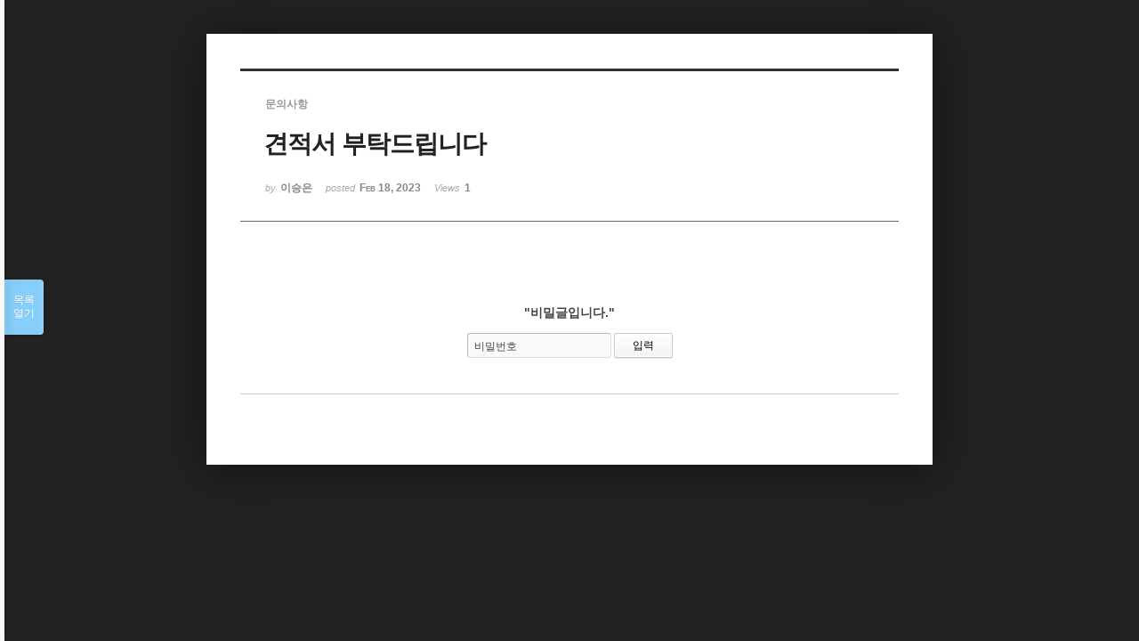

--- FILE ---
content_type: text/html; charset=UTF-8
request_url: http://inusmusics.dothome.co.kr/xe/index.php?mid=inusmusic&category=134&page=12&sort_index=regdate&order_type=desc&document_srl=61533&listStyle=viewer
body_size: 16487
content:
<!DOCTYPE html>
<html lang="ko">
<head>
<!-- META -->
<meta charset="utf-8">
<meta name="Generator" content="XpressEngine">
<meta http-equiv="X-UA-Compatible" content="IE=edge">
<!-- TITLE -->
<title>inusmusic - 견적서 부탁드립니다</title>
<!-- CSS -->
<link rel="stylesheet" href="/xe/common/css/xe.min.css?20160129105602" />
<link rel="stylesheet" href="/xe/common/js/plugins/ui/jquery-ui.min.css?20160129110758" />
<link rel="stylesheet" href="https://maxcdn.bootstrapcdn.com/font-awesome/4.2.0/css/font-awesome.min.css" />
<link rel="stylesheet" href="/xe/modules/board/skins/sketchbook5/css/board.css?20160129161714" />
<!--[if lt IE 9]><link rel="stylesheet" href="/xe/modules/board/skins/sketchbook5/css/ie8.css?20160129161714" />
<![endif]--><link rel="stylesheet" href="/xe/modules/board/skins/sketchbook5/css/print.css?20160129161714" media="print" />
<link rel="stylesheet" href="/xe/modules/board/skins/sketchbook5/css/jquery.mCustomScrollbar.css?20160129161714" />
<link rel="stylesheet" href="/xe/modules/editor/styles/default/style.css?20160129120506" />
<!-- JS -->
<!--[if lt IE 9]><script src="/xe/common/js/jquery-1.x.min.js?20160129105633"></script>
<![endif]--><!--[if gte IE 9]><!--><script src="/xe/common/js/jquery.min.js?20160129105638"></script>
<!--<![endif]--><script src="/xe/common/js/x.min.js?20160129111129"></script>
<script src="/xe/common/js/xe.min.js?20160129111134"></script>
<script src="/xe/modules/board/tpl/js/board.min.js?20160129113932"></script>
<!-- RSS -->
<!-- ICON -->


<meta name="viewport" content="width=device-width, initial-scale=1, minimum-scale=1, maximum-scale=1, user-scalable=yes, target-densitydpi=medium-dpi" />
<style> .xe_content { font-size:13px; }</style>
<style data-id="bdCss">
.bd a:focus,.bd input:focus,.bd button:focus,.bd textarea:focus,.bd select:focus{outline-color:#87cefa;}
.bd .replyNum{color:#87cefa !important}
.bd .trackbackNum{color:#5f9ea0 !important}
.bd.fdb_count .replyNum{background:#87cefa;}
.bd.fdb_count .trackbackNum{background:#5f9ea0;}
.bd em,.bd .color{color:#87cefa;}
.bd .shadow{text-shadow:1px 1px 1px #5f9ea0;}
.bd .bolder{color:#87cefa;text-shadow:2px 2px 4px #5f9ea0;}
.bd .bg_color{background-color:#87cefa;}
.bd .bg_f_color{background-color:#87cefa;background:-webkit-linear-gradient(#FFF -50%,#87cefa 50%);background:linear-gradient(to bottom,#FFF -50%,#87cefa 50%);}
.bd .border_color{border-color:#87cefa;}
.bd .bx_shadow{box-shadow:0 0 2px #5f9ea0;}
.viewer_with.on:before{background-color:#87cefa;box-shadow:0 0 2px #87cefa;}
.bd_zine .info b,.bd_zine .info a{color:#5f9ea0;}
.bd_zine.card h3{color:#87cefa;}
</style>
<style>
body,input,textarea,select,button,table{font-family:;}
#viewer .rd_trb,#viewer #trackback{display:none}
</style><script>
//<![CDATA[
var current_url = "http://inusmusics.dothome.co.kr/xe/?mid=inusmusic&category=134&page=12&sort_index=regdate&order_type=desc&document_srl=61533&listStyle=viewer";
var request_uri = "http://inusmusics.dothome.co.kr/xe/";
var current_mid = "inusmusic";
var waiting_message = "서버에 요청 중입니다. 잠시만 기다려주세요.";
var ssl_actions = new Array();
var default_url = "http://inusmusics.dothome.co.kr/xe/";
xe.current_lang = "ko";
xe.cmd_find = "찾기";
xe.cmd_cancel = "취소";
xe.cmd_confirm = "확인";
xe.msg_no_root = "루트는 선택 할 수 없습니다.";
xe.msg_no_shortcut = "바로가기는 선택 할 수 없습니다.";
xe.msg_select_menu = "대상 메뉴 선택";
//]]>
</script>
</head>
<body class="viewer_blk">
<!--#JSPLUGIN:ui--><script>//<![CDATA[
var lang_type = "ko";
var bdLogin = "로그인 하시겠습니까?@/xe/index.php?mid=inusmusic&category=134&page=12&sort_index=regdate&order_type=desc&document_srl=61533&listStyle=viewer&act=dispMemberLoginForm";
jQuery(function($){
	board('#bd_130_61533');
});
//]]></script>

<div id="viewer" class="white viewer_style rd_nav_blk">
	<div id="bd_130_61533" class="bd clear   hover_effect" data-default_style="viewer" data-bdFilesType="" data-bdNavSide="N" style="max-width:px">
		<div id="rd_ie" class="ie8_only"><i class="tl"></i><i class="tc"></i><i class="tr"></i><i class="ml"></i><i class="mr"></i><i class="bl"></i><i class="bc"></i><i class="br"></i></div>
		<div class="rd rd_nav_style2 clear" style="padding:;" data-docSrl="61533">
	
	<div class="rd_hd clear" style="">
		
				
		<div class="blog v" style="text-align:;;">
			<div class="top_area ngeb np_18px" style="text-align:">
				<span title="Category">
					<b class="cate"><strong style="color:">문의사항</strong></b>
				</span>											</div>
			<h1 class="font ngeb" style=";-webkit-animation-name:rd_h1_v;-moz-animation-name:rd_h1_v;animation-name:rd_h1_v;">견적서 부탁드립니다</h1>						<div class="btm_area ngeb np_18px" style="text-align:"> 
								<span><small>by </small><b>이승은</b></span>				<span title="2023.02.18 17:38"><small>posted </small><b class="date">Feb 18, 2023</b></span>				<span><small>Views</small> <b>1</b></span>											</div>
		</div>		
			</div>
	
		<div class="rd_body">
		<form action="./" method="get" onsubmit="return procFilter(this, input_password)" class="secretMessage"><input type="hidden" name="error_return_url" value="/xe/index.php?mid=inusmusic&amp;category=134&amp;page=12&amp;sort_index=regdate&amp;order_type=desc&amp;document_srl=61533&amp;listStyle=viewer" /><input type="hidden" name="act" value="" /><input type="hidden" name="vid" value="" />
			<input type="hidden" name="mid" value="inusmusic" />
			<input type="hidden" name="page" value="12" />
			<input type="hidden" name="document_srl" value="61533" />
			<h3>&quot;비밀글입니다.&quot;</h3>
			<span class="itx_wrp">
				<label for="cpw_61533">비밀번호</label>
				<input type="password" name="password" id="cpw_61533" class="itx" />
				<input class="bd_btn" type="submit" value="입력" />
			</span>
		</form>
	</div>
	</div>
<hr id="rd_end_61533" class="rd_end clear" />		<div id="viewer_lst" class="">
			<button type="button" id="viewer_lst_tg" class="ngeb bg_color">목록<br /><span class="tx_open">열기</span><span class="tx_close">닫기</span></button>
			<h3 class="ui_font">Articles</h3>
			<div id="viewer_lst_scroll">
				<ul>
					<li>
						<a class="clear" href="/xe/index.php?mid=inusmusic&amp;category=134&amp;page=12&amp;sort_index=regdate&amp;order_type=desc&amp;document_srl=63675&amp;listStyle=viewer">
														<span class="tl">뮤지컬웨딩 4인 견적가 궁금해요~!<b>1</b></span>
							<span class="meta"><strong>문지원</strong>2024.07.30 15:32</span>
						</a>
					</li><li>
						<a class="clear" href="/xe/index.php?mid=inusmusic&amp;category=134&amp;page=12&amp;sort_index=regdate&amp;order_type=desc&amp;document_srl=63669&amp;listStyle=viewer">
														<span class="tl">문의드립니다.<b>1</b></span>
							<span class="meta"><strong>보중</strong>2024.07.27 12:54</span>
						</a>
					</li><li>
						<a class="clear" href="/xe/index.php?mid=inusmusic&amp;category=134&amp;page=12&amp;sort_index=regdate&amp;order_type=desc&amp;document_srl=63663&amp;listStyle=viewer">
														<span class="tl">견적부탁드립니다.<b>1</b></span>
							<span class="meta"><strong>지은</strong>2024.07.25 14:50</span>
						</a>
					</li><li>
						<a class="clear" href="/xe/index.php?mid=inusmusic&amp;category=134&amp;page=12&amp;sort_index=regdate&amp;order_type=desc&amp;document_srl=63657&amp;listStyle=viewer">
														<span class="tl">문의부탁드립니다.<b>1</b></span>
							<span class="meta"><strong>찹찹</strong>2024.07.21 23:42</span>
						</a>
					</li><li>
						<a class="clear" href="/xe/index.php?mid=inusmusic&amp;category=134&amp;page=12&amp;sort_index=regdate&amp;order_type=desc&amp;document_srl=63649&amp;listStyle=viewer">
														<span class="tl">결혼식 사회자 문의드립니다<b>1</b></span>
							<span class="meta"><strong>최용준</strong>2024.07.19 10:20</span>
						</a>
					</li><li>
						<a class="clear" href="/xe/index.php?mid=inusmusic&amp;category=134&amp;page=12&amp;sort_index=regdate&amp;order_type=desc&amp;document_srl=63645&amp;listStyle=viewer">
														<span class="tl">견적문의<b>1</b></span>
							<span class="meta"><strong>쮸야</strong>2024.07.18 21:14</span>
						</a>
					</li><li>
						<a class="clear" href="/xe/index.php?mid=inusmusic&amp;category=134&amp;page=12&amp;sort_index=regdate&amp;order_type=desc&amp;document_srl=63636&amp;listStyle=viewer">
														<span class="tl">견적요<b>1</b></span>
							<span class="meta"><strong>지은</strong>2024.07.16 13:21</span>
						</a>
					</li><li>
						<a class="clear" href="/xe/index.php?mid=inusmusic&amp;category=134&amp;page=12&amp;sort_index=regdate&amp;order_type=desc&amp;document_srl=63634&amp;listStyle=viewer">
														<span class="tl">성악 축가 문의요<b>1</b></span>
							<span class="meta"><strong>임이삭</strong>2024.07.15 08:48</span>
						</a>
					</li><li>
						<a class="clear" href="/xe/index.php?mid=inusmusic&amp;category=134&amp;page=12&amp;sort_index=regdate&amp;order_type=desc&amp;document_srl=63625&amp;listStyle=viewer">
														<span class="tl">견적문의부탁드립니다.<b>1</b></span>
							<span class="meta"><strong>김은영</strong>2024.07.11 13:11</span>
						</a>
					</li><li>
						<a class="clear" href="/xe/index.php?mid=inusmusic&amp;category=134&amp;page=12&amp;sort_index=regdate&amp;order_type=desc&amp;document_srl=63623&amp;listStyle=viewer">
														<span class="tl">피아노4중주 견적가 문의합니다!<b>1</b></span>
							<span class="meta"><strong>언재</strong>2024.07.05 15:31</span>
						</a>
					</li><li>
						<a class="clear" href="/xe/index.php?mid=inusmusic&amp;category=134&amp;page=12&amp;sort_index=regdate&amp;order_type=desc&amp;document_srl=63614&amp;listStyle=viewer">
														<span class="tl">견적문의드려요<b>1</b></span>
							<span class="meta"><strong>참나무</strong>2024.07.03 13:24</span>
						</a>
					</li><li>
						<a class="clear" href="/xe/index.php?mid=inusmusic&amp;category=134&amp;page=12&amp;sort_index=regdate&amp;order_type=desc&amp;document_srl=63565&amp;listStyle=viewer">
														<span class="tl">뮤지컬웨딩2인 견적이요~<b>1</b></span>
							<span class="meta"><strong>민주</strong>2024.07.02 16:21</span>
						</a>
					</li><li>
						<a class="clear" href="/xe/index.php?mid=inusmusic&amp;category=134&amp;page=12&amp;sort_index=regdate&amp;order_type=desc&amp;document_srl=63560&amp;listStyle=viewer">
														<span class="tl">견적부탁드립니다~~<b>1</b></span>
							<span class="meta"><strong>은영</strong>2024.06.28 13:42</span>
						</a>
					</li><li>
						<a class="clear" href="/xe/index.php?mid=inusmusic&amp;category=134&amp;page=12&amp;sort_index=regdate&amp;order_type=desc&amp;document_srl=63554&amp;listStyle=viewer">
														<span class="tl">견적부탁드려요~~<b>1</b></span>
							<span class="meta"><strong>은영</strong>2024.06.25 13:30</span>
						</a>
					</li><li>
						<a class="clear" href="/xe/index.php?mid=inusmusic&amp;category=134&amp;page=12&amp;sort_index=regdate&amp;order_type=desc&amp;document_srl=63545&amp;listStyle=viewer">
														<span class="tl">견적문의드립니다.<b>1</b></span>
							<span class="meta"><strong>은우</strong>2024.06.21 14:39</span>
						</a>
					</li><li>
						<a class="clear" href="/xe/index.php?mid=inusmusic&amp;category=134&amp;page=12&amp;sort_index=regdate&amp;order_type=desc&amp;document_srl=63543&amp;listStyle=viewer">
														<span class="tl">웨딩연주 문의드립니다~!<b>1</b></span>
							<span class="meta"><strong>절미</strong>2024.06.20 15:48</span>
						</a>
					</li><li>
						<a class="clear" href="/xe/index.php?mid=inusmusic&amp;category=134&amp;page=12&amp;sort_index=regdate&amp;order_type=desc&amp;document_srl=63538&amp;listStyle=viewer">
														<span class="tl">견적 문의 드립니다.<b>1</b></span>
							<span class="meta"><strong>최재영</strong>2024.06.18 17:49</span>
						</a>
					</li><li>
						<a class="clear" href="/xe/index.php?mid=inusmusic&amp;category=134&amp;page=12&amp;sort_index=regdate&amp;order_type=desc&amp;document_srl=63532&amp;listStyle=viewer">
														<span class="tl">견적부탁드려요!!<b>1</b></span>
							<span class="meta"><strong>정민경</strong>2024.06.18 13:44</span>
						</a>
					</li><li>
						<a class="clear" href="/xe/index.php?mid=inusmusic&amp;category=134&amp;page=12&amp;sort_index=regdate&amp;order_type=desc&amp;document_srl=63530&amp;listStyle=viewer">
														<span class="tl">견적부탁드립니다</span>
							<span class="meta"><strong>김미진</strong>2024.06.13 20:25</span>
						</a>
					</li><li>
						<a class="clear" href="/xe/index.php?mid=inusmusic&amp;category=134&amp;page=12&amp;sort_index=regdate&amp;order_type=desc&amp;document_srl=63524&amp;listStyle=viewer">
														<span class="tl">견적부탁드립니다.<b>1</b></span>
							<span class="meta"><strong>alsrud</strong>2024.06.13 13:18</span>
						</a>
					</li>				</ul>
			</div>
			<div id="viewer_pn" class="bd_pg clear">
								 
				<a href="/xe/index.php?mid=inusmusic&amp;category=134&amp;page=7&amp;sort_index=regdate&amp;order_type=desc&amp;document_srl=61533&amp;listStyle=viewer">7</a>								 
				<a href="/xe/index.php?mid=inusmusic&amp;category=134&amp;page=8&amp;sort_index=regdate&amp;order_type=desc&amp;document_srl=61533&amp;listStyle=viewer">8</a>								 
				<a href="/xe/index.php?mid=inusmusic&amp;category=134&amp;page=9&amp;sort_index=regdate&amp;order_type=desc&amp;document_srl=61533&amp;listStyle=viewer">9</a>								 
				<a href="/xe/index.php?mid=inusmusic&amp;category=134&amp;page=10&amp;sort_index=regdate&amp;order_type=desc&amp;document_srl=61533&amp;listStyle=viewer">10</a>								 
				<a href="/xe/index.php?mid=inusmusic&amp;category=134&amp;page=11&amp;sort_index=regdate&amp;order_type=desc&amp;document_srl=61533&amp;listStyle=viewer">11</a>								<strong class="this">12</strong> 
												 
				<a href="/xe/index.php?mid=inusmusic&amp;category=134&amp;page=13&amp;sort_index=regdate&amp;order_type=desc&amp;document_srl=61533&amp;listStyle=viewer">13</a>								 
				<a href="/xe/index.php?mid=inusmusic&amp;category=134&amp;page=14&amp;sort_index=regdate&amp;order_type=desc&amp;document_srl=61533&amp;listStyle=viewer">14</a>								 
				<a href="/xe/index.php?mid=inusmusic&amp;category=134&amp;page=15&amp;sort_index=regdate&amp;order_type=desc&amp;document_srl=61533&amp;listStyle=viewer">15</a>								 
				<a href="/xe/index.php?mid=inusmusic&amp;category=134&amp;page=16&amp;sort_index=regdate&amp;order_type=desc&amp;document_srl=61533&amp;listStyle=viewer">16</a>							</div>			<button type="button" class="tg_close2" onClick="jQuery('#viewer_lst_tg').click();">X</button>
		</div>		</div></div><!-- ETC -->
<div class="wfsr"></div>
<script src="/xe/files/cache/js_filter_compiled/d046d1841b9c79c545b82d3be892699d.ko.compiled.js?20160129162313"></script><script src="/xe/files/cache/js_filter_compiled/1bdc15d63816408b99f674eb6a6ffcea.ko.compiled.js?20160129162313"></script><script src="/xe/files/cache/js_filter_compiled/9b007ee9f2af763bb3d35e4fb16498e9.ko.compiled.js?20160129162313"></script><script src="/xe/addons/autolink/autolink.js?20160129102325"></script><script src="/xe/common/js/plugins/ui/jquery-ui.min.js?20160129110801"></script><script src="/xe/common/js/plugins/ui/jquery.ui.datepicker-ko.js?20160129110804"></script><script src="/xe/modules/board/skins/sketchbook5/js/imagesloaded.pkgd.min.js?20160129161714"></script><script src="/xe/modules/board/skins/sketchbook5/js/jquery.cookie.js?20160129161714"></script><script src="/xe/modules/editor/skins/xpresseditor/js/xe_textarea.min.js?20160129120404"></script><script src="/xe/modules/board/skins/sketchbook5/js/jquery.autogrowtextarea.min.js?20160129161714"></script><script src="/xe/modules/board/skins/sketchbook5/js/board.js?20160129161714"></script><script src="/xe/modules/board/skins/sketchbook5/js/viewer.js?20160129161714"></script><script src="/xe/modules/board/skins/sketchbook5/js/jquery.mousewheel.min.js?20160129161714"></script><script src="/xe/modules/board/skins/sketchbook5/js/jquery.mCustomScrollbar.min.js?20160129161714"></script></body>
</html>
